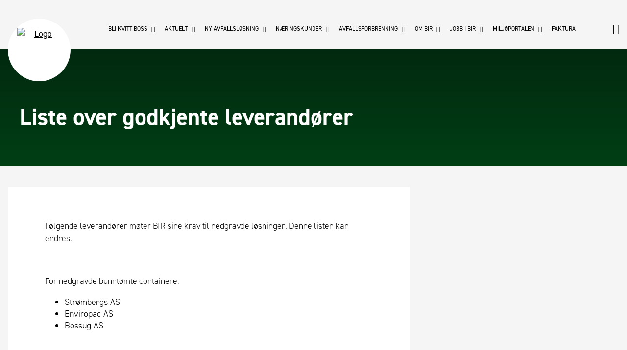

--- FILE ---
content_type: text/html; charset=utf-8
request_url: https://bir.no/ny-avfallsloesning/planlegging-av-nytt-renovasjonsanlegg/liste-over-godkjente-leverandoerer/
body_size: 7891
content:


<!DOCTYPE html>
<!--[if lt IE 7]>      <html class="no-js lt-ie9 lt-ie8 lt-ie7"> <![endif]-->
<!--[if IE 7]>         <html class="no-js lt-ie9 lt-ie8"> <![endif]-->
<!--[if IE 8]>         <html class="no-js lt-ie9"> <![endif]-->
<!--[if gt IE 8]><!-->
<html class="no-js" lang="no">
<!--<![endif]-->
<head>
        <!-- Google Tag Manager -->
        <script>
            (function (w, d, s, l, i) {
                w[l] = w[l] || []; w[l].push({
                    'gtm.start':
                        new Date().getTime(), event: 'gtm.js'
                }); var f = d.getElementsByTagName(s)[0],
                    j = d.createElement(s), dl = l != 'dataLayer' ? '&l=' + l : ''; j.async = true; j.src =
                        'https://www.googletagmanager.com/gtm.js?id=' + i + dl; f.parentNode.insertBefore(j, f);
            })(window, document, 'script', 'dataLayer', 'GTM-M6LMXRC');</script>
        <!-- End Google Tag Manager -->
        
<title>Liste over godkjente leverand&#248;rer - BIR</title>
<meta charset="utf-8" />
<meta http-equiv="X-UA-Compatible" content="IE=edge">
<meta name="viewport" content="initial-scale=1.0, width=device-width">
<meta name="description" content="">


        

<meta property="og:url" content="https://bir.no/ny-avfallsloesning/planlegging-av-nytt-renovasjonsanlegg/liste-over-godkjente-leverandoerer/" />
<meta property="og:type" content="article" />
<meta property="og:title" content="Liste over godkjente leverand&#248;rer - BIR" />
<meta property="og:description" content="" />
<meta property="og:image" content="/media/13162/vinter-beholdere.jpg" />

        <link rel="apple-touch-icon" sizes="76x76" href="/apple-touch-icon.png">
<link rel="icon" type="image/png" href="/favicon-32x32.png" sizes="32x32">
<link rel="icon" type="image/png" href="/favicon-16x16.png" sizes="16x16">
<link rel="manifest" href="/manifest.json">
<link rel="mask-icon" href="/safari-pinned-tab.svg" color="#5bbad5">
<meta name="theme-color" content="#ffffff">

        <link href="/bundles/css?v=ob3SKmCmAukJib5GHpSh43l0Av6moOZrxLVYd78rsvo1" rel="stylesheet"/>

        

<style>
            .chat_button {
                margin-top: 0px;
                margin-right: 0px;
                margin-bottom: 0px;
                border: 1px solid #F5A32E;
                background-color: #F5A32E;
                overflow: hidden;
                position: fixed;
                z-index: 16000002;
                width: 190px;
                padding: 0;
                text-align: center;
                cursor: pointer;
                right: 10px;
                bottom: -5px;
                border-radius: 5px 5px 0 0;
                display: none;
            }

                .chat_button:hover {
                    bottom: 0px;
                    background-color: #FFC573;
                    transition: bottom .1s ease-in-out;
                }

                    .chat_button:hover a {
                        color: black;
                    }

                .chat_button a {
                    text-decoration: none;
                    display: block;
                    width: 100%;
                    padding: 10px 20px;
                    color: black;
                }

            .common-search-box .loading-container .icon {
                font-size: 2.0rem;
                color: #000000;
            }
</style>
    </head>
<body itemscope itemtype="http://schema.org/LocalBusiness">
    <noscript>
        <div class="noscriptDiv">
            You have disabled JavaScript, some functionality on this website requires it enabled.
        </div>
    </noscript>
        <!-- Google Tag Manager (noscript) -->
        <noscript>
            <iframe src="https://www.googletagmanager.com/ns.html?id=GTM-M6LMXRC"
                    height="0" width="0" style="display:none;visibility:hidden"></iframe>
        </noscript>
        <!-- End Google Tag Manager (noscript) -->
        
        

<header id="header" role="banner" class="header">

    <div class="diagonal-graphic"></div>
    
    <nav role="navigation" class="navigation js-menu">
        <a class="logo" alt="Logo" href="/" itemprop="url">
            <img src="/css/assets/img/logo_mobile.svg" itemprop="logo" alt="Logo" width="90" height="90"/>
        </a>

        
<div class="navigation-wrapper">
    <ul class="navigation__list">
            <li class="navigation__list__item">

                    <span class="js-has-sublist">Bli kvitt boss <i class="icon ion-chevron-down"></i></span>
                    <ul class="sub-list js-sub-list">
                            <li class="sub-list__item">
                                <a href="/bli-kvitt-boss/toemmedager/">
                                    T&#248;mmedager
                                </a>
                            </li>
                            <li class="sub-list__item">
                                <a href="/bli-kvitt-boss/miljoeparker/">
                                    Milj&#248;parker
                                </a>
                            </li>
                            <li class="sub-list__item">
                                <a href="/bli-kvitt-boss/miljoebussene/">
                                    Milj&#248;bussene
                                </a>
                            </li>
                            <li class="sub-list__item">
                                <a href="/bli-kvitt-boss/bestill-hentebil/">
                                    Bestill hentebil
                                </a>
                            </li>
                            <li class="sub-list__item">
                                <a href="/bli-kvitt-boss/spann-ikke-toemt/">
                                    Spann ikke t&#248;mt
                                </a>
                            </li>
                            <li class="sub-list__item">
                                <a href="/bli-kvitt-boss/ombrukstilbud/">
                                    Ombrukstilbud
                                </a>
                            </li>
                            <li class="sub-list__item">
                                <a href="/bli-kvitt-boss/bossnettet-i-bergen-sentrum/">
                                    Bossnettet i Bergen sentrum
                                </a>
                            </li>
                            <li class="sub-list__item">
                                <a href="/bli-kvitt-boss/kart-over-leveringssteder/">
                                    Kart over leveringssteder
                                </a>
                            </li>
                            <li class="sub-list__item">
                                <a href="/bli-kvitt-boss/slik-sorterer-du/">
                                    Slik sorterer du
                                </a>
                            </li>
                            <li class="sub-list__item">
                                <a href="/bli-kvitt-boss/innsamling-av-matavfall/">
                                    Innsamling av matavfall
                                </a>
                            </li>
                            <li class="sub-list__item">
                                <a href="/bli-kvitt-boss/kompost/">
                                    Kompost
                                </a>
                            </li>
                            <li class="sub-list__item">
                                <a href="/bli-kvitt-boss/priser/">
                                    Priser
                                </a>
                            </li>
                            <li class="sub-list__item">
                                <a href="/bli-kvitt-boss/&#248;delagte-tekstiler/">
                                    &#216;delagte tekstiler
                                </a>
                            </li>
                            <li class="sub-list__item">
                                <a href="/bli-kvitt-boss/nyinnflyttet/">
                                    Nyinnflyttet
                                </a>
                            </li>
                    </ul>
            </li>
            <li class="navigation__list__item">

                    <span class="js-has-sublist">Aktuelt <i class="icon ion-chevron-down"></i></span>
                    <ul class="sub-list js-sub-list">
                            <li class="sub-list__item">
                                <a href="/aktuelt/flere-avfallstyper-hentes-hjemme/">
                                    Flere avfallstyper hentes hjemme
                                </a>
                            </li>
                            <li class="sub-list__item">
                                <a href="/aktuelt/nye-krav-til-tekstilavfall/">
                                    Nye krav til tekstilavfall
                                </a>
                            </li>
                            <li class="sub-list__item">
                                <a href="/aktuelt/moellendalsveien-miljoepark-er-lagt-ned/">
                                    M&#248;llendalsveien milj&#248;park er lagt ned
                                </a>
                            </li>
                            <li class="sub-list__item">
                                <a href="/aktuelt/ombruksmarked-paa-os/">
                                    Ombruksmarked p&#229; Os
                                </a>
                            </li>
                            <li class="sub-list__item">
                                <a href="/aktuelt/biogassanlegget-er-aapnet/">
                                    Biogassanlegget er &#229;pnet
                                </a>
                            </li>
                            <li class="sub-list__item">
                                <a href="/aktuelt/unngaa-fastfrosset-boss-i-spannet/">
                                    Unng&#229; fastfrosset boss i spannet
                                </a>
                            </li>
                    </ul>
            </li>
            <li class="navigation__list__item">

                    <span class="js-has-sublist">Ny avfallsl&#248;sning <i class="icon ion-chevron-down"></i></span>
                    <ul class="sub-list js-sub-list">
                            <li class="sub-list__item">
                                <a href="/ny-avfallsloesning/hva-er-en-moderne-avfallsloesning/">
                                    Hva er en moderne avfallsl&#248;sning?
                                </a>
                            </li>
                            <li class="sub-list__item">
                                <a href="/ny-avfallsloesning/veien-til-nytt-renovasjonsanlegg/">
                                    Veien til nytt renovasjonsanlegg
                                </a>
                            </li>
                            <li class="sub-list__item">
                                <a href="/ny-avfallsloesning/planlegging-av-nytt-renovasjonsanlegg/">
                                    Planlegging av nytt renovasjonsanlegg
                                </a>
                            </li>
                            <li class="sub-list__item">
                                <a href="/ny-avfallsloesning/etablering-av-nedgravd-bunntoemt-container/">
                                    Etablering av nedgravd bunnt&#248;mt container
                                </a>
                            </li>
                            <li class="sub-list__item">
                                <a href="/ny-avfallsloesning/oppstart-av-nytt-renovasjonsanlegg/">
                                    Oppstart av nytt renovasjonsanlegg
                                </a>
                            </li>
                    </ul>
            </li>
            <li class="navigation__list__item">

                    <span class="js-has-sublist">N&#230;ringskunder <i class="icon ion-chevron-down"></i></span>
                    <ul class="sub-list js-sub-list">
                            <li class="sub-list__item">
                                <a href="/naeringskunder/henting-av-avfall-fra-bedrift/">
                                    Henting av avfall fra bedrift
                                </a>
                            </li>
                            <li class="sub-list__item">
                                <a href="/naeringskunder/naeringsavfall-til-miljoeparkene/">
                                    N&#230;ringsavfall til milj&#248;parkene
                                </a>
                            </li>
                            <li class="sub-list__item">
                                <a href="/naeringskunder/farlig-avfall-fra-bedrifter/">
                                    Farlig avfall fra bedrifter
                                </a>
                            </li>
                            <li class="sub-list__item">
                                <a href="/naeringskunder/soek-om-aa-samle-inn-husholdningsavfall/">
                                    S&#248;k om &#229; samle inn husholdningsavfall
                                </a>
                            </li>
                            <li class="sub-list__item">
                                <a href="/naeringskunder/verkstedtjenester/">
                                    Verkstedtjenester
                                </a>
                            </li>
                    </ul>
            </li>
            <li class="navigation__list__item">

                    <span class="js-has-sublist">Avfallsforbrenning <i class="icon ion-chevron-down"></i></span>
                    <ul class="sub-list js-sub-list">
                            <li class="sub-list__item">
                                <a href="/avfallsforbrenning/om-forbrenningsanlegget/">
                                    Om forbrenningsanlegget
                                </a>
                            </li>
                            <li class="sub-list__item">
                                <a href="/avfallsforbrenning/levering-av-naeringsavfall/">
                                    Levering av n&#230;ringsavfall
                                </a>
                            </li>
                            <li class="sub-list__item">
                                <a href="/avfallsforbrenning/karbonfangst-i-raadalen/">
                                    Karbonfangst i R&#229;dalen
                                </a>
                            </li>
                    </ul>
            </li>
            <li class="navigation__list__item">

                    <span class="js-has-sublist">Om BIR <i class="icon ion-chevron-down"></i></span>
                    <ul class="sub-list js-sub-list">
                            <li class="sub-list__item">
                                <a href="/om-bir/om-konsernet/">
                                    Om konsernet
                                </a>
                            </li>
                            <li class="sub-list__item">
                                <a href="/om-bir/klage-paa-vedtak-og-klagenemd/">
                                    Klage p&#229; vedtak og klagenemd
                                </a>
                            </li>
                            <li class="sub-list__item">
                                <a href="/om-bir/forskrifter/">
                                    Forskrifter
                                </a>
                            </li>
                            <li class="sub-list__item">
                                <a href="/om-bir/innsyn-og-postlister/">
                                    Innsyn og postlister
                                </a>
                            </li>
                            <li class="sub-list__item">
                                <a href="/om-bir/personvern/">
                                    Personvern
                                </a>
                            </li>
                            <li class="sub-list__item">
                                <a href="/om-bir/vaare-anlegg/">
                                    V&#229;re anlegg
                                </a>
                            </li>
                            <li class="sub-list__item">
                                <a href="/om-bir/vaart-kundeblad/">
                                    V&#229;rt kundeblad
                                </a>
                            </li>
                            <li class="sub-list__item">
                                <a href="/om-bir/redegjoerelse-2024/">
                                    Redegj&#248;relse 2024
                                </a>
                            </li>
                            <li class="sub-list__item">
                                <a href="/om-bir/vaar-redegjoerelse-etter-aapenhetsloven/">
                                    V&#229;r redegj&#248;relse etter &#229;penhetsloven
                                </a>
                            </li>
                            <li class="sub-list__item">
                                <a href="/om-bir/presserom/">
                                    Presserom
                                </a>
                            </li>
                            <li class="sub-list__item">
                                <a href="/om-bir/about-bir-english/">
                                    About BIR (English)
                                </a>
                            </li>
                            <li class="sub-list__item">
                                <a href="/om-bir/tilgjengelighet/">
                                    Tilgjengelighet
                                </a>
                            </li>
                            <li class="sub-list__item">
                                <a href="/om-bir/sms-fra-bir/">
                                    SMS fra BIR
                                </a>
                            </li>
                            <li class="sub-list__item">
                                <a href="/om-bir/for-medarbeidere/">
                                    For medarbeidere
                                </a>
                            </li>
                            <li class="sub-list__item">
                                <a href="/om-bir/sponsing/">
                                    Sponsing
                                </a>
                            </li>
                            <li class="sub-list__item">
                                <a href="/om-bir/kontakt-oss/">
                                    Kontakt oss
                                </a>
                            </li>
                            <li class="sub-list__item">
                                <a href="/om-bir/&#229;rsrapport-2024/">
                                    &#197;rsrapport 2024
                                </a>
                            </li>
                            <li class="sub-list__item">
                                <a href="/om-bir/sosiale-medier/">
                                    Sosiale medier
                                </a>
                            </li>
                    </ul>
            </li>
            <li class="navigation__list__item">

                    <span class="js-has-sublist">Jobb i BIR <i class="icon ion-chevron-down"></i></span>
                    <ul class="sub-list js-sub-list">
                            <li class="sub-list__item">
                                <a href="/jobb-i-bir/laerlinger-og-studenter/">
                                    L&#230;rlinger og studenter
                                </a>
                            </li>
                            <li class="sub-list__item">
                                <a href="/jobb-i-bir/ledige-stillinger/">
                                    Ledige stillinger
                                </a>
                            </li>
                    </ul>
            </li>
            <li class="navigation__list__item">

                    <span class="js-has-sublist">Milj&#248;portalen <i class="icon ion-chevron-down"></i></span>
                    <ul class="sub-list js-sub-list">
                            <li class="sub-list__item">
                                <a href="/miljoeportalen/velkommen/">
                                    Velkommen
                                </a>
                            </li>
                            <li class="sub-list__item">
                                <a href="/miljoeportalen/miljoetips/">
                                    Milj&#248;tips
                                </a>
                            </li>
                            <li class="sub-list__item">
                                <a href="/miljoeportalen/reparasjon/">
                                    Reparasjon
                                </a>
                            </li>
                            <li class="sub-list__item">
                                <a href="/miljoeportalen/gjenbruk/">
                                    Gjenbruk
                                </a>
                            </li>
                            <li class="sub-list__item">
                                <a href="/miljoeportalen/strandrydding/">
                                    Strandrydding
                                </a>
                            </li>
                            <li class="sub-list__item">
                                <a href="/miljoeportalen/forsoepling/">
                                    Fors&#248;pling
                                </a>
                            </li>
                            <li class="sub-list__item">
                                <a href="/miljoeportalen/opplaering/">
                                    Oppl&#230;ring
                                </a>
                            </li>
                            <li class="sub-list__item">
                                <a href="/miljoeportalen/baerekraft/">
                                    B&#230;rekraft
                                </a>
                            </li>
                    </ul>
            </li>
            <li class="navigation__list__item">

                    <a href="/faktura/">Faktura</a>
            </li>
                         
    </ul>
</div>
    

        <div class="search-btn" id="search">
    <i class="icon ion-android-search"></i>    
</div>

        <div class="hamburger js-menu-btn">
            <i class="hamburger-meat">

            </i>
        </div>
        <div class="js-backdrop backdrop"></div>

    </nav>

</header>





        




    <div class="banner banner--no-image">
    </div>
    <div id="main" role="main" class="main main--no-banner">
        <article>
            


    <div class="row featured-row">
        <div class="featured-content featured-content--transparent">
            <div class="featured-box">
                <h1 class="featured-box__header">Liste over godkjente leverand&#248;rer</h1>
                <div id="address-search"></div>
            </div>
        </div>
        <div class="diagonal-graphic diagonal-graphic--alternate"></div>
    </div>


<div class="row row--margin">
    <div class="main-content">
            <div class="article-content">
                <p>Følgende leverandører møter BIR sine krav til nedgravde løsninger. Denne listen kan endres. </p>
<p> </p>
<p>For nedgravde bunntømte containere:</p>
<ul>
<li>Strømbergs AS</li>
<li>Enviropac AS </li>
<li>Bossug AS </li>
</ul>
<p> </p>
<p>For mobilt avfallssug: </p>
<ul>
<li>Envac AS</li>
</ul>
<p> </p>
<p>For stasjonært avfallssug: </p>
<ul>
<li>Envac AS</li>
<li>Bossug AS </li>
</ul>
<p> </p>
<p> </p>
<p>NB: BIR tilbyr å overta eierskap til nedgravde bunntømte containere fra følgende leverandører: </p>
<ul>
<li>Strømbergs AS</li>
<li>Enviropac AS</li>
</ul>
<p>For avfallsanlegg fra andre leverandører må utbygger sørge for egen serviceavtale med godkjent leverandør. </p>
<p> </p>
            </div>
            </div>
    <div class="sidebar">

        


        
    </div>
</div>


        </article>
    </div>






        <footer id="footer">
            
<div class="footer-wrapper">
    <div class="footer-logo">
        <a class="logo" alt="Logo" href="/" itemprop="url">
            <img alt="logo" src="/css/assets/img/logo_mobile.svg" itemprop="logo" alt="Logo" width="90" height="90"/>
        </a>
    </div>
    <ul class="footer__list">
            <li class="footer__list__item">

                    <div class="footer__list__item__heading js-has-sublist">Bli kvitt boss <i class="icon ion-chevron-up"></i></div>
                    <ul class="footer__list__item__children js-sub-list">
                            <li class="footer__list__item__child">
                                <a href="/bli-kvitt-boss/toemmedager/">
                                    T&#248;mmedager
                                </a>
                            </li>
                            <li class="footer__list__item__child">
                                <a href="/bli-kvitt-boss/miljoeparker/">
                                    Milj&#248;parker
                                </a>
                            </li>
                            <li class="footer__list__item__child">
                                <a href="/bli-kvitt-boss/miljoebussene/">
                                    Milj&#248;bussene
                                </a>
                            </li>
                            <li class="footer__list__item__child">
                                <a href="/bli-kvitt-boss/bestill-hentebil/">
                                    Bestill hentebil
                                </a>
                            </li>
                            <li class="footer__list__item__child">
                                <a href="/bli-kvitt-boss/spann-ikke-toemt/">
                                    Spann ikke t&#248;mt
                                </a>
                            </li>
                            <li class="footer__list__item__child">
                                <a href="/bli-kvitt-boss/ombrukstilbud/">
                                    Ombrukstilbud
                                </a>
                            </li>
                            <li class="footer__list__item__child">
                                <a href="/bli-kvitt-boss/bossnettet-i-bergen-sentrum/">
                                    Bossnettet i Bergen sentrum
                                </a>
                            </li>
                            <li class="footer__list__item__child">
                                <a href="/bli-kvitt-boss/kart-over-leveringssteder/">
                                    Kart over leveringssteder
                                </a>
                            </li>
                            <li class="footer__list__item__child">
                                <a href="/bli-kvitt-boss/slik-sorterer-du/">
                                    Slik sorterer du
                                </a>
                            </li>
                            <li class="footer__list__item__child">
                                <a href="/bli-kvitt-boss/innsamling-av-matavfall/">
                                    Innsamling av matavfall
                                </a>
                            </li>
                            <li class="footer__list__item__child">
                                <a href="/bli-kvitt-boss/kompost/">
                                    Kompost
                                </a>
                            </li>
                            <li class="footer__list__item__child">
                                <a href="/bli-kvitt-boss/priser/">
                                    Priser
                                </a>
                            </li>
                            <li class="footer__list__item__child">
                                <a href="/bli-kvitt-boss/&#248;delagte-tekstiler/">
                                    &#216;delagte tekstiler
                                </a>
                            </li>
                            <li class="footer__list__item__child">
                                <a href="/bli-kvitt-boss/nyinnflyttet/">
                                    Nyinnflyttet
                                </a>
                            </li>
                    </ul>
            </li>
            <li class="footer__list__item">

                    <div class="footer__list__item__heading js-has-sublist">Aktuelt <i class="icon ion-chevron-up"></i></div>
                    <ul class="footer__list__item__children js-sub-list">
                            <li class="footer__list__item__child">
                                <a href="/aktuelt/flere-avfallstyper-hentes-hjemme/">
                                    Flere avfallstyper hentes hjemme
                                </a>
                            </li>
                            <li class="footer__list__item__child">
                                <a href="/aktuelt/nye-krav-til-tekstilavfall/">
                                    Nye krav til tekstilavfall
                                </a>
                            </li>
                            <li class="footer__list__item__child">
                                <a href="/aktuelt/moellendalsveien-miljoepark-er-lagt-ned/">
                                    M&#248;llendalsveien milj&#248;park er lagt ned
                                </a>
                            </li>
                            <li class="footer__list__item__child">
                                <a href="/aktuelt/ombruksmarked-paa-os/">
                                    Ombruksmarked p&#229; Os
                                </a>
                            </li>
                            <li class="footer__list__item__child">
                                <a href="/aktuelt/biogassanlegget-er-aapnet/">
                                    Biogassanlegget er &#229;pnet
                                </a>
                            </li>
                            <li class="footer__list__item__child">
                                <a href="/aktuelt/unngaa-fastfrosset-boss-i-spannet/">
                                    Unng&#229; fastfrosset boss i spannet
                                </a>
                            </li>
                    </ul>
            </li>
            <li class="footer__list__item">

                    <div class="footer__list__item__heading js-has-sublist">Ny avfallsl&#248;sning <i class="icon ion-chevron-up"></i></div>
                    <ul class="footer__list__item__children js-sub-list">
                            <li class="footer__list__item__child">
                                <a href="/ny-avfallsloesning/hva-er-en-moderne-avfallsloesning/">
                                    Hva er en moderne avfallsl&#248;sning?
                                </a>
                            </li>
                            <li class="footer__list__item__child">
                                <a href="/ny-avfallsloesning/veien-til-nytt-renovasjonsanlegg/">
                                    Veien til nytt renovasjonsanlegg
                                </a>
                            </li>
                            <li class="footer__list__item__child">
                                <a href="/ny-avfallsloesning/planlegging-av-nytt-renovasjonsanlegg/">
                                    Planlegging av nytt renovasjonsanlegg
                                </a>
                            </li>
                            <li class="footer__list__item__child">
                                <a href="/ny-avfallsloesning/etablering-av-nedgravd-bunntoemt-container/">
                                    Etablering av nedgravd bunnt&#248;mt container
                                </a>
                            </li>
                            <li class="footer__list__item__child">
                                <a href="/ny-avfallsloesning/oppstart-av-nytt-renovasjonsanlegg/">
                                    Oppstart av nytt renovasjonsanlegg
                                </a>
                            </li>
                    </ul>
            </li>
            <li class="footer__list__item">

                    <div class="footer__list__item__heading js-has-sublist">N&#230;ringskunder <i class="icon ion-chevron-up"></i></div>
                    <ul class="footer__list__item__children js-sub-list">
                            <li class="footer__list__item__child">
                                <a href="/naeringskunder/henting-av-avfall-fra-bedrift/">
                                    Henting av avfall fra bedrift
                                </a>
                            </li>
                            <li class="footer__list__item__child">
                                <a href="/naeringskunder/naeringsavfall-til-miljoeparkene/">
                                    N&#230;ringsavfall til milj&#248;parkene
                                </a>
                            </li>
                            <li class="footer__list__item__child">
                                <a href="/naeringskunder/farlig-avfall-fra-bedrifter/">
                                    Farlig avfall fra bedrifter
                                </a>
                            </li>
                            <li class="footer__list__item__child">
                                <a href="/naeringskunder/soek-om-aa-samle-inn-husholdningsavfall/">
                                    S&#248;k om &#229; samle inn husholdningsavfall
                                </a>
                            </li>
                            <li class="footer__list__item__child">
                                <a href="/naeringskunder/verkstedtjenester/">
                                    Verkstedtjenester
                                </a>
                            </li>
                    </ul>
            </li>
            <li class="footer__list__item">

                    <div class="footer__list__item__heading js-has-sublist">Avfallsforbrenning <i class="icon ion-chevron-up"></i></div>
                    <ul class="footer__list__item__children js-sub-list">
                            <li class="footer__list__item__child">
                                <a href="/avfallsforbrenning/om-forbrenningsanlegget/">
                                    Om forbrenningsanlegget
                                </a>
                            </li>
                            <li class="footer__list__item__child">
                                <a href="/avfallsforbrenning/levering-av-naeringsavfall/">
                                    Levering av n&#230;ringsavfall
                                </a>
                            </li>
                            <li class="footer__list__item__child">
                                <a href="/avfallsforbrenning/karbonfangst-i-raadalen/">
                                    Karbonfangst i R&#229;dalen
                                </a>
                            </li>
                    </ul>
            </li>
            <li class="footer__list__item">

                    <div class="footer__list__item__heading js-has-sublist">Om BIR <i class="icon ion-chevron-up"></i></div>
                    <ul class="footer__list__item__children js-sub-list">
                            <li class="footer__list__item__child">
                                <a href="/om-bir/om-konsernet/">
                                    Om konsernet
                                </a>
                            </li>
                            <li class="footer__list__item__child">
                                <a href="/om-bir/klage-paa-vedtak-og-klagenemd/">
                                    Klage p&#229; vedtak og klagenemd
                                </a>
                            </li>
                            <li class="footer__list__item__child">
                                <a href="/om-bir/forskrifter/">
                                    Forskrifter
                                </a>
                            </li>
                            <li class="footer__list__item__child">
                                <a href="/om-bir/innsyn-og-postlister/">
                                    Innsyn og postlister
                                </a>
                            </li>
                            <li class="footer__list__item__child">
                                <a href="/om-bir/personvern/">
                                    Personvern
                                </a>
                            </li>
                            <li class="footer__list__item__child">
                                <a href="/om-bir/vaare-anlegg/">
                                    V&#229;re anlegg
                                </a>
                            </li>
                            <li class="footer__list__item__child">
                                <a href="/om-bir/vaart-kundeblad/">
                                    V&#229;rt kundeblad
                                </a>
                            </li>
                            <li class="footer__list__item__child">
                                <a href="/om-bir/redegjoerelse-2024/">
                                    Redegj&#248;relse 2024
                                </a>
                            </li>
                            <li class="footer__list__item__child">
                                <a href="/om-bir/vaar-redegjoerelse-etter-aapenhetsloven/">
                                    V&#229;r redegj&#248;relse etter &#229;penhetsloven
                                </a>
                            </li>
                            <li class="footer__list__item__child">
                                <a href="/om-bir/presserom/">
                                    Presserom
                                </a>
                            </li>
                            <li class="footer__list__item__child">
                                <a href="/om-bir/about-bir-english/">
                                    About BIR (English)
                                </a>
                            </li>
                            <li class="footer__list__item__child">
                                <a href="/om-bir/tilgjengelighet/">
                                    Tilgjengelighet
                                </a>
                            </li>
                            <li class="footer__list__item__child">
                                <a href="/om-bir/sms-fra-bir/">
                                    SMS fra BIR
                                </a>
                            </li>
                            <li class="footer__list__item__child">
                                <a href="/om-bir/for-medarbeidere/">
                                    For medarbeidere
                                </a>
                            </li>
                            <li class="footer__list__item__child">
                                <a href="/om-bir/sponsing/">
                                    Sponsing
                                </a>
                            </li>
                            <li class="footer__list__item__child">
                                <a href="/om-bir/kontakt-oss/">
                                    Kontakt oss
                                </a>
                            </li>
                            <li class="footer__list__item__child">
                                <a href="/om-bir/&#229;rsrapport-2024/">
                                    &#197;rsrapport 2024
                                </a>
                            </li>
                            <li class="footer__list__item__child">
                                <a href="/om-bir/sosiale-medier/">
                                    Sosiale medier
                                </a>
                            </li>
                    </ul>
            </li>
            <li class="footer__list__item">

                    <div class="footer__list__item__heading js-has-sublist">Jobb i BIR <i class="icon ion-chevron-up"></i></div>
                    <ul class="footer__list__item__children js-sub-list">
                            <li class="footer__list__item__child">
                                <a href="/jobb-i-bir/laerlinger-og-studenter/">
                                    L&#230;rlinger og studenter
                                </a>
                            </li>
                            <li class="footer__list__item__child">
                                <a href="/jobb-i-bir/ledige-stillinger/">
                                    Ledige stillinger
                                </a>
                            </li>
                    </ul>
            </li>
            <li class="footer__list__item">

                    <div class="footer__list__item__heading js-has-sublist">Milj&#248;portalen <i class="icon ion-chevron-up"></i></div>
                    <ul class="footer__list__item__children js-sub-list">
                            <li class="footer__list__item__child">
                                <a href="/miljoeportalen/velkommen/">
                                    Velkommen
                                </a>
                            </li>
                            <li class="footer__list__item__child">
                                <a href="/miljoeportalen/miljoetips/">
                                    Milj&#248;tips
                                </a>
                            </li>
                            <li class="footer__list__item__child">
                                <a href="/miljoeportalen/reparasjon/">
                                    Reparasjon
                                </a>
                            </li>
                            <li class="footer__list__item__child">
                                <a href="/miljoeportalen/gjenbruk/">
                                    Gjenbruk
                                </a>
                            </li>
                            <li class="footer__list__item__child">
                                <a href="/miljoeportalen/strandrydding/">
                                    Strandrydding
                                </a>
                            </li>
                            <li class="footer__list__item__child">
                                <a href="/miljoeportalen/forsoepling/">
                                    Fors&#248;pling
                                </a>
                            </li>
                            <li class="footer__list__item__child">
                                <a href="/miljoeportalen/opplaering/">
                                    Oppl&#230;ring
                                </a>
                            </li>
                            <li class="footer__list__item__child">
                                <a href="/miljoeportalen/baerekraft/">
                                    B&#230;rekraft
                                </a>
                            </li>
                    </ul>
            </li>
            <li class="footer__list__item">

                    <a class="footer__list__item__heading" href="/faktura/">Faktura</a>
            </li>
                

    </ul>
    <div class="footer-logo-mobile">
        <a alt="logo" class="logo" href="/" itemprop="url">
            <img alt="logo" src="/css/assets/img/logo_mobile_footer.svg" itemprop="logo" />
        </a>
    </div>
</div>



        </footer>
        <script src="/bundles/js?v=WhQOPYOlPYmPRditMLnzTHriM7xJtwOhFTLMfdvb5hc1"></script>

        <script src="/bundles/react?v=Aj0ApboEjdJlVYWAHYiUGeJUPqYKVNoHbPn8rtYr_L81"></script>

        

    

        <script>
            window.dataLayer = window.dataLayer || [];
        </script>
        <script>
            (function (d) {
                var config = {
                    kitId: 'oym1qll',
                    scriptTimeout: 3000,
                    async: true
                },
                    h = d.documentElement,
                    t = setTimeout(function () {
                        h.className = h.className
                            .replace(/\bwf-loading\b/g, "") +
                            " wf-inactive";
                    },
                        config.scriptTimeout),
                    tk = d.createElement("script"),
                    f = false,
                    s = d.getElementsByTagName("script")[0],
                    a;
                h.className += " wf-loading";
                tk.src = 'https://use.typekit.net/' + config.kitId + '.js';
                tk.async = true;
                tk.onload = tk.onreadystatechange = function () {
                    a = this.readyState;
                    if (f || a && a != "complete" && a != "loaded") return;
                    f = true;
                    clearTimeout(t);
                    try {
                        Typekit.load(config)
                    } catch (e) {
                    }
                };
                s.parentNode.insertBefore(tk, s)
            })(document);
        </script>
        <script type="text/javascript">
    (function() {
        ReactDOM.render(React.createElement(RComponents.fullScreenSearch, { placeholder: 'Søk', searcher: "FullSite" }), document.querySelector("#search"));
        }());
        </script>


    </body>

</html>


--- FILE ---
content_type: text/plain
request_url: https://www.google-analytics.com/j/collect?v=1&_v=j102&a=1695030696&t=pageview&_s=1&dl=https%3A%2F%2Fbir.no%2Fny-avfallsloesning%2Fplanlegging-av-nytt-renovasjonsanlegg%2Fliste-over-godkjente-leverandoerer%2F&ul=en-us%40posix&dt=Liste%20over%20godkjente%20leverand%C3%B8rer%20-%20BIR&sr=1280x720&vp=1280x720&_u=YEBAAEABAAAAACAAI~&jid=1269878721&gjid=1267945930&cid=2004522221.1768459245&tid=UA-76968238-1&_gid=1175442289.1768459245&_r=1&_slc=1&gtm=45He61d1n81M6LMXRCv850146184za200zd850146184&gcd=13l3l3l3l1l1&dma=0&tag_exp=103116026~103200004~104527906~104528500~104684208~104684211~105391253~115495939~115616985~115938466~115938468~117041588&z=1313232171
body_size: -448
content:
2,cG-G669LV4X90